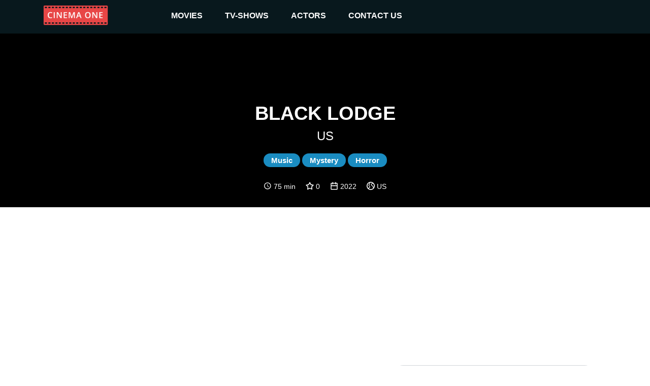

--- FILE ---
content_type: text/html
request_url: https://cinemaone.net/title/tt22187222
body_size: 8835
content:

<!DOCTYPE html>
<html lang="en" dir="ltr">
<head>
    <meta name="viewport" content="width=device-width, initial-scale=1, minimum-scale=1, maximum-scale=1"/>
    <link rel="stylesheet" href="/css/bootstrap.css">
    <link rel="stylesheet" href="/css/style.css?cb=100">
    
        <script async src="//pagead2.googlesyndication.com/pagead/js/adsbygoogle.js"></script>
    
    <meta charset="UTF-8"/>
    
    <title>Black Lodge - CinemaOne</title>
    <meta name="description" content="Set in a nightmarish Bardo, a place between death and rebirth, a tormented writer faces down demons of his own making. Forced to confront the darkest moment in his life, he mines fractured and repressed memories for a way out. A woman is at the center of all the writer’s afterlife encounters. She is the subject of his life’s greatest regret, and she materializes everywhere in this Otherworld. The writer cannot detach any thoughts of his life from her." />
    <meta name="twitter:card" content="Set in a nightmarish Bardo, a place between death and rebirth, a tormented writer faces down demons of his own making. Forced to confront the darkest moment in his life, he mines fractured and repressed memories for a way out. A woman is at the center of all the writer’s afterlife encounters. She is the subject of his life’s greatest regret, and she materializes everywhere in this Otherworld. The writer cannot detach any thoughts of his life from her.">
    <meta name="twitter:title" content="Black Lodge">
    <meta name="twitter:description" content="Black Lodge - Reviews">
    <meta name="twitter:image" content="https://image.tmdb.org/t/p/w300/rzdqxkShwxWI5wbsh4fueBmn9cr.jpg">
    <meta property="og:title" content="Black Lodge - Reviews" />
    <meta property="og:type" content="article" />
    <meta property="og:image" content="https://image.tmdb.org/t/p/w300/rzdqxkShwxWI5wbsh4fueBmn9cr.jpg" />
    <meta property="og:description" content="Set in a nightmarish Bardo, a place between death and rebirth, a tormented writer faces down demons of his own making. Forced to confront the darkest moment in his life, he mines fractured and repressed memories for a way out. A woman is at the center of all the writer’s afterlife encounters. She is the subject of his life’s greatest regret, and she materializes everywhere in this Otherworld. The writer cannot detach any thoughts of his life from her." />
    <meta property="og:site_name" content="CinemaOne" />
    <script type="application/ld+json">
		{
		  "@context": "http://schema.org",
		  "@type": "Movie",
		  "actor": [
		  
		  	{"@type":"Person", "name":"Timur Bekbosunov"}
		  
		  	,{"@type":"Person", "name":"Jennifer Harrison Newman"}
		  
		  ],
		  "aggregateRating": {
		    "@type": "AggregateRating",
		    "ratingCount": "0",
		    "ratingValue": "0",
		  },

		  "author": [
		  
		  	{"@type":"Company", "name":"US"}
		  
		  ],
		  "description": "US",
		  "name": "0x4eeb80"
		}
		</script>

</head>
<body>
<div class="top_advertisement_container">
       <div class="container clearfix">
            
      
          
              
              
           
      

       </div>
</div>
<header  style="background-image:url()"  >
    <div class="menu">
        <div class="container clearfix">
            <button type="button" class="navbar-toggle collapsed" data-toggle="collapse" data-target=".navbar"
                    aria-expanded="false">
                <span class="sr-only">Toggle navigation</span>
                <span class="icon-bar"></span>
                <span class="icon-bar"></span>
                <span class="icon-bar"></span>
            </button>
            <a id="logo" href="/"><img src="/images/logo.png"></a>

            <div class="navbar">
                <div class="menu__item">
                    <a href="/movies">movies </a><i class="arrow down"></i>
                    <div class="submenu">
                        <div class="submenu__item"><a href="/movies">popular</a></div>
                        <div class="submenu__item"><a href="/movies/top-rated">top rated</a></div>
                        <div class="submenu__item"><a href="/movies/upcoming">upcoming</a></div>
                        <div class="submenu__item"><a href="/movies/now-playing">now playing</a></div>
                    </div>
                </div>
                <div class="menu__item">
                    <a href="/tv">TV-shows</a><i class="arrow down"></i>
                    <div class="submenu">
                        <div class="submenu__item"><a href="/tv">popular</a></div>
                        <div class="submenu__item"><a href="/tv/top-rated">top rated</a></div>
                        <div class="submenu__item"><a href="/tv/on-the-air">upcoming</a></div>
                        <div class="submenu__item"><a href="/tv/airing-today">now playing</a></div>
                    </div>
                </div>
                <div class="menu__item">
                    <a href=" /actors">actors</a><i class="arrow down"></i>
                    <div class="submenu">
                        <div class="submenu__item"><a href="/actors">popular</a></div>
                    </div>
                </div>
                <div class="menu__item">
                    <a href="#!contacts" data-modal-target="contact_us_modal">contact us</a>
                </div>
            </div>

        </div>
    </div>
    
    <div class="fader">
        <h1>Black Lodge</h1>
        <h2>US</h2>
        
            
                <span class="genre">Music</span>
            
                <span class="genre">Mystery</span>
            
                <span class="genre">Horror</span>
            
        
        <div class="rates">
            
                <img src="/images/clock-with-white-face.svg"> 75 min &nbsp; &nbsp;
            
            <img src="/images/star.svg"> 0 &nbsp; &nbsp;
            <img src="/images/year.svg"> 2022 &nbsp; &nbsp;
            <img src="/images/country.svg"> US
        </div>
    </div>

</header>
    
<div class="container">
    <div class="main">
       <div class="row">

        </div>
        <div class="row">
            <div class="col-12 advertisement__content-top">
                
      
          
                <div class="advertisement_container">
                    <ins class="adsbygoogle"
                         style="display:block; text-align:center;"
                         data-ad-layout="in-article"
                         data-ad-format="fluid"
                         data-ad-client="ca-pub-5568286303746398"
                         data-ad-slot="4083103488"></ins>
                    <script>
                        (adsbygoogle = window.adsbygoogle || []).push({});
                    </script>
                </div>
          
      

            </div>
            <div class="col-12 col-lg-7 content_column">
                <form action="/search" class="search search-relative hidden-desktop">
                    <input name="q" class="search__input" type="text" placeholder="Search movie by name" value="" />
                </form>
                <h3><a href="#Overview" name="Overview">Overview</a></h3>
                <div class="links">
                    <a href="https://www.imdb.com/title/tt22187222/" target="_blank">IMDb</a> &nbsp;
                    <a href="https://www.rottentomatoes.com/m/black_lodge" target="_blank">R. Tomatoes</a>
                </div>
                <div class="review"><div class="content"><div style="padding-left:0 !important;white-space: pre-line;">Set in a nightmarish Bardo, a place between death and rebirth, a tormented writer faces down demons of his own making. Forced to confront the darkest moment in his life, he mines fractured and repressed memories for a way out. A woman is at the center of all the writer’s afterlife encounters. She is the subject of his life’s greatest regret, and she materializes everywhere in this Otherworld. The writer cannot detach any thoughts of his life from her.</div></div></div>
            
            </div>
            <div class="col-12 col-lg-5 cast_column">
                <form action="/search" class="search search-relative hidden-mobile">
                    <input name="q" class="search__input" type="text" placeholder="Search movie by name" value="" />
                </form>
                <h3><a href="#Cast" name="Cast">Cast</a></h3>
                <div class="row cast">
                
                    <div class="actor col-4 col-lg-4 col-xl-3"><div class="pic" style="background-image: url(https://image.tmdb.org/t/p/w300/lNvwTNam5XDGWUB1YyAsXlbCiL4.jpg)"><a href="/actor/2240666">&nbsp;</a></div><div class="name"><a href="/actor/2240666">Timur Bekbosunov</a></div></div>
                
                    <div class="actor col-4 col-lg-4 col-xl-3"><div class="pic" style="background-image: url(/images/placeholder.png)"><a href="/actor/3725630">&nbsp;</a></div><div class="name"><a href="/actor/3725630">Jennifer Harrison Newman</a></div></div>
                
                </div>
            </div>
             <div class="col-12 advertisement__content-bottom">
                  
      
          
                <div class="advertisement_container">
                    <ins class="adsbygoogle"
                         style="display:block; text-align:center;"
                         data-ad-layout="in-article"
                         data-ad-format="fluid"
                         data-ad-client="ca-pub-5568286303746398"
                         data-ad-slot="8093666536"></ins>
                    <script>
                        (adsbygoogle = window.adsbygoogle || []).push({});
                    </script>
                </div>
          
      


            </div>
        </div>

        <div class="row trailer">
            <div class="col-12">
                <a href="#Trailr" name="Trailer"></a>
            
                <iframe width="100%" height="500" src="https://www.youtube.com/embed/0Psa31HVuFw" frameborder="0" gesture="media" allow="encrypted-media" allowfullscreen></iframe>
            </div>
        </div>
        
        <div><h3>Similar</h3></div>
        <div class="row">
            
            <div class="movie col-6 col-md-2">
                <div class="pic">
                    <a href="https://cinemaone.net/get/1044293">
                        <div class="image_wrapper">
                            <img src="https://image.tmdb.org/t/p/w300/lrpay4bHC2XWnYx3dFP6HAR4nwu.jpg">
                            
                            <div class="movie-overlay">
                                 <p class="movie-overlay__overview">La Vie parisienne (Parisian life) is an opéra bouffe, or operetta, composed by Jacques Offenbach in 1866, with a libretto by Henri Meilhac and Ludovic Halévy. This work was Offenbach&#39;s first full-length piece to portray contemporary Parisian life, unlike his earlier period pieces and mythological subjects. It became one of Offenbach&#39;s most popular operettas.</p>
                                 <!--span class="movie-overlay__button">More info</span-->
                                 <div class="details" style="text-decoration1:underline"><span>More info</span> </div>
                            </div>
                            
                        </div>
                        <span class="name">La Vie parisienne</span>
                        <br>
                        <span class="year">2022</span>
                    </a>
                </div>
            </div>
            
            <div class="movie col-6 col-md-2">
                <div class="pic">
                    <a href="https://cinemaone.net/get/15203">
                        <div class="image_wrapper">
                            <img src="https://image.tmdb.org/t/p/w300/cKMD2Iki6tpiwfWw1sd0dnkewgN.jpg">
                            
                            <div class="movie-overlay">
                                 <p class="movie-overlay__overview">When it comes to crime, Belgrade is same as any other modern metropolis, except for having its own serial killers. That blank is filled when a flower salesman begins strangling women. A popular, but very disturbed rock star soon becomes telepathically connected with the killer.</p>
                                 <!--span class="movie-overlay__button">More info</span-->
                                 <div class="details" style="text-decoration1:underline"><span>More info</span> </div>
                            </div>
                            
                        </div>
                        <span class="name">Strangler vs Strangler</span>
                        <br>
                        <span class="year">1984</span>
                    </a>
                </div>
            </div>
            
            <div class="movie col-6 col-md-2">
                <div class="pic">
                    <a href="https://cinemaone.net/get/1246035">
                        <div class="image_wrapper">
                            <img src="https://image.tmdb.org/t/p/w300/sckPkJZcyFcf9J6U95B1gW8ECPk.jpg">
                            
                            <div class="movie-overlay">
                                 <p class="movie-overlay__overview">La Bohème</p>
                                 <!--span class="movie-overlay__button">More info</span-->
                                 <div class="details" style="text-decoration1:underline"><span>More info</span> </div>
                            </div>
                            
                        </div>
                        <span class="name">La Bohème</span>
                        <br>
                        <span class="year">2023</span>
                    </a>
                </div>
            </div>
            
            <div class="movie col-6 col-md-2">
                <div class="pic">
                    <a href="https://cinemaone.net/get/1246083">
                        <div class="image_wrapper">
                            <img src="https://image.tmdb.org/t/p/w300/aFw8wuhInCSaZIfbQkIeESDEAU0.jpg">
                            
                            <div class="movie-overlay">
                                 <p class="movie-overlay__overview">Donald Runnicles directs the San Francisco Opera in this lavish production of Giacomo Puccini’s final masterpiece, which was left unfinished upon his death and was later completed by Franco Alfano. Declaring himself a suitor of the beautiful Princess Turandot (Eva Marton), the son of a conquered king (Michael Sylvester) must correctly answer three troublesome riddles. According to tradition, if he fails, it will mean his death.</p>
                                 <!--span class="movie-overlay__button">More info</span-->
                                 <div class="details" style="text-decoration1:underline"><span>More info</span> </div>
                            </div>
                            
                        </div>
                        <span class="name">Puccini: Turandot (San Francisco Opera)</span>
                        <br>
                        <span class="year">1994</span>
                    </a>
                </div>
            </div>
            
            <div class="movie col-6 col-md-2">
                <div class="pic">
                    <a href="https://cinemaone.net/get/469840">
                        <div class="image_wrapper">
                            <img src="https://image.tmdb.org/t/p/w300/44caDWelip7y9CtI1fuPRkpbhRu.jpg">
                            
                            <div class="movie-overlay">
                                 <p class="movie-overlay__overview">A musical drama based on Giuseppe Verdi&#39;s opera Rigoletto.</p>
                                 <!--span class="movie-overlay__button">More info</span-->
                                 <div class="details" style="text-decoration1:underline"><span>More info</span> </div>
                            </div>
                            
                        </div>
                        <span class="name">Rigoletto</span>
                        <br>
                        <span class="year">1955</span>
                    </a>
                </div>
            </div>
            
            <div class="movie col-6 col-md-2">
                <div class="pic">
                    <a href="https://cinemaone.net/get/470390">
                        <div class="image_wrapper">
                            <img src="https://image.tmdb.org/t/p/w300/h8TucRd6IaqaHp0uVzPmKJFO6jn.jpg">
                            
                            <div class="movie-overlay">
                                 <p class="movie-overlay__overview">Vera, Ray, and Sam, a seemingly normal family, are haunted by more than mere ghosts. The lingering horror of their past threatens their ability to function as a loving family until they become enlightened by a mystical encounter. From that moment on, they&#39;re thrust into a horror worse than anything they&#39;ve ever experienced. Personal demons manifest and tear the family apart from the inside out as they come to terms with their past.</p>
                                 <!--span class="movie-overlay__button">More info</span-->
                                 <div class="details" style="text-decoration1:underline"><span>More info</span> </div>
                            </div>
                            
                        </div>
                        <span class="name">The Atoning</span>
                        <br>
                        <span class="year">2017</span>
                    </a>
                </div>
            </div>
            
            <div class="movie col-6 col-md-2">
                <div class="pic">
                    <a href="https://cinemaone.net/get/470444">
                        <div class="image_wrapper">
                            <img src="https://image.tmdb.org/t/p/w300/na4p5SabFVtJm59xNOUEvVGXYM.jpg">
                            
                            <div class="movie-overlay">
                                 <p class="movie-overlay__overview">Imagine a window into the past. Imagine finally connecting singers&#39; bodies to the voices you have always treasured on record, watching footage of performances from another era. All of singers featured here have something in common (with one exception, Sutherland): they sang and performed on stage before the advent of filmed opera. . And it shows, for the first time, a few tantalizing minutes of recently recovered footage from Callas&#39; legendary Lisbon Traviata, featuring Addio dal Passato and Parigi oh cara with Alfredo Kraus. This DVD will leave you asking for more.</p>
                                 <!--span class="movie-overlay__button">More info</span-->
                                 <div class="details" style="text-decoration1:underline"><span>More info</span> </div>
                            </div>
                            
                        </div>
                        <span class="name">The Art of Singing: Golden Voices of the Century</span>
                        <br>
                        <span class="year">1998</span>
                    </a>
                </div>
            </div>
            
            <div class="movie col-6 col-md-2">
                <div class="pic">
                    <a href="https://cinemaone.net/get/1990">
                        <div class="image_wrapper">
                            <img src="https://image.tmdb.org/t/p/w300/qdxQ8vZJoZuLqU9MXYW2vnRwhan.jpg">
                            
                            <div class="movie-overlay">
                                 <p class="movie-overlay__overview">A teenage skateboarder becomes suspected of being connected with a security guard who suffered a brutal death in a skate park called &#34;Paranoid Park&#34;.</p>
                                 <!--span class="movie-overlay__button">More info</span-->
                                 <div class="details" style="text-decoration1:underline"><span>More info</span> </div>
                            </div>
                            
                        </div>
                        <span class="name">Paranoid Park</span>
                        <br>
                        <span class="year">2007</span>
                    </a>
                </div>
            </div>
            
            <div class="movie col-6 col-md-2">
                <div class="pic">
                    <a href="https://cinemaone.net/get/1230719">
                        <div class="image_wrapper">
                            <img src="https://image.tmdb.org/t/p/w300/nTkmoh8uCpcXtxi51txOIc6DtgC.jpg">
                            
                            <div class="movie-overlay">
                                 <p class="movie-overlay__overview">Made entirely as stopmotion, this experimental short compiled over 900 images of pure strangeness, with frightening visuals and disturbing sounds.</p>
                                 <!--span class="movie-overlay__button">More info</span-->
                                 <div class="details" style="text-decoration1:underline"><span>More info</span> </div>
                            </div>
                            
                        </div>
                        <span class="name">THE WORLD IS CONSUMING ME AND I CAN&#39;T RUN AWAY FROM THE FALL</span>
                        <br>
                        <span class="year">2023</span>
                    </a>
                </div>
            </div>
            
            <div class="movie col-6 col-md-2">
                <div class="pic">
                    <a href="https://cinemaone.net/get/648223">
                        <div class="image_wrapper">
                            <img src="https://image.tmdb.org/t/p/w300/ewXcFegOF8XNB5viCYCdZAuyCdz.jpg">
                            
                            <div class="movie-overlay">
                                 <p class="movie-overlay__overview">This Blu-ray is a splendid record of a creative production with terrific voices and direction, as good as the Met&#39;s videos any day. It also tends to be creepy and atmospheric, with music as good as anything Gounod wrote for his FAUST. Recommended to lovers of horror and opera!</p>
                                 <!--span class="movie-overlay__button">More info</span-->
                                 <div class="details" style="text-decoration1:underline"><span>More info</span> </div>
                            </div>
                            
                        </div>
                        <span class="name">The Bleeding Nun</span>
                        <br>
                        <span class="year">2019</span>
                    </a>
                </div>
            </div>
            
            <div class="movie col-6 col-md-2">
                <div class="pic">
                    <a href="https://cinemaone.net/get/648262">
                        <div class="image_wrapper">
                            <img src="https://image.tmdb.org/t/p/w300/mUumjf4EcFoBM36dECjldl3waXg.jpg">
                            
                            <div class="movie-overlay">
                                 <p class="movie-overlay__overview">This thought-provoking, modern-day interpretation of Rossini&#39;s &#39;Mosè in Egitto&#39; sets the scene for superior music-making at the prestigious Rossini Festival in Pesaro. For conductor Roberto Abbado, the transposition of the action to the present day releases the energy of Rossini&#39;s music. At his disposal is a cast of top-quality vocalists such as the “refined bel canto artist(Bresciaoggi) Sonia Ganassi as Elcia, and the “outstanding” Dmitry Korchak as the Pharaoh&#39;s son, two lovers fatefully drawn into the political turmoil and catastrophes of their time. Also among the protagonists are the “thoroughly brilliant” (DeutschlandRadio Kultur) baritone Alex Esposito as Faraone and, in his Rossini Festival debut, young, full-bodied bass Riccardo Zanellato as Moses. Conductor Roberto Abbado “inspired his musicians to deliver a spectacular performance” (Salzburger Nachrichten).</p>
                                 <!--span class="movie-overlay__button">More info</span-->
                                 <div class="details" style="text-decoration1:underline"><span>More info</span> </div>
                            </div>
                            
                        </div>
                        <span class="name">Mose in Egitto</span>
                        <br>
                        <span class="year">2012</span>
                    </a>
                </div>
            </div>
            
            <div class="movie col-6 col-md-2">
                <div class="pic">
                    <a href="https://cinemaone.net/get/648281">
                        <div class="image_wrapper">
                            <img src="https://image.tmdb.org/t/p/w300/6NrVj6K28dIepN0ySmDrBGelC5V.jpg">
                            
                            <div class="movie-overlay">
                                 <p class="movie-overlay__overview">Visually this is a gripping production which captures the drama of this opera perfectly. It&#39;s downright exciting! and I found the singing, acting, and orchestral playing reasonably fine. I found only one major problem with it, a problem that kept Puccini for quite a few years. Turandot has been looking for an opportunity to kill Calif and Calif has singlemindedly tried to get Turandot to love and wed him focusing on her and ignoring a better looking girl who loves him truly. The problem is how to get the audience to applaud the match once Calif gets his wish. Puccini couldn&#39;t figure out how to do it. The traditional quick ending doesn&#39;t do it, and Berio&#39;s attempt is longer , tries its best, but ends up making it plain this is one wierd couple.</p>
                                 <!--span class="movie-overlay__button">More info</span-->
                                 <div class="details" style="text-decoration1:underline"><span>More info</span> </div>
                            </div>
                            
                        </div>
                        <span class="name">Turandot</span>
                        <br>
                        <span class="year">2015</span>
                    </a>
                </div>
            </div>
            
            <div class="movie col-6 col-md-2">
                <div class="pic">
                    <a href="https://cinemaone.net/get/10954">
                        <div class="image_wrapper">
                            <img src="https://image.tmdb.org/t/p/w300/i5h0ZjYobco5HRPaAU6QTlrMYw0.jpg">
                            
                            <div class="movie-overlay">
                                 <p class="movie-overlay__overview">The life and career of Italian opera singer Farinelli, considered one of the greatest castrato singers of all time.</p>
                                 <!--span class="movie-overlay__button">More info</span-->
                                 <div class="details" style="text-decoration1:underline"><span>More info</span> </div>
                            </div>
                            
                        </div>
                        <span class="name">Farinelli</span>
                        <br>
                        <span class="year">1994</span>
                    </a>
                </div>
            </div>
            
            <div class="movie col-6 col-md-2">
                <div class="pic">
                    <a href="https://cinemaone.net/get/843891">
                        <div class="image_wrapper">
                            <img src="https://image.tmdb.org/t/p/w300/vfteQBo7igcmfHNFJeaO16aqvpr.jpg">
                            
                            <div class="movie-overlay">
                                 <p class="movie-overlay__overview">Sasha Regan’s award-winning All-male Company are set to lift everyone’s spirits with a treat in their new West End pirate’s cove. The swashbuckling pirates and their winsome lasses sail into the Palace Theatre with their inventive new take on W. S. Gilbert &amp; Arthur Sullivan’s classic operetta THE PIRATES OF PENZANCE. Featuring a dazzling cast singing songs including: “I am a Pirate King”; “Oh, happy day, with joyous glee” and “A rollicking band of pirates we”, they are sure to raise the roof off the Palace Theatre!</p>
                                 <!--span class="movie-overlay__button">More info</span-->
                                 <div class="details" style="text-decoration1:underline"><span>More info</span> </div>
                            </div>
                            
                        </div>
                        <span class="name">The Pirates of Penzance</span>
                        <br>
                        <span class="year">2020</span>
                    </a>
                </div>
            </div>
            
            <div class="movie col-6 col-md-2">
                <div class="pic">
                    <a href="https://cinemaone.net/get/649311">
                        <div class="image_wrapper">
                            <img src="https://image.tmdb.org/t/p/w300/mS1Upo7GecuGEwL7HXSEACASgLy.jpg">
                            
                            <div class="movie-overlay">
                                 <p class="movie-overlay__overview">The audience is invited into Violetta’s privacy to have a close look at the fire to which she abandons herself among the guests of this musical and phantasmagorical celebration that blends theatre and opera, voices that speak and sing, and where the distinction between the instrumentalists and the singers becomes blurred, where Charles Baudelaire is seated next to Christophe Tarkos, and where the phantoms of this Paris in full industrial boom whose future we are living at present, sing and die.</p>
                                 <!--span class="movie-overlay__button">More info</span-->
                                 <div class="details" style="text-decoration1:underline"><span>More info</span> </div>
                            </div>
                            
                        </div>
                        <span class="name">Traviata – You deserve a better future</span>
                        <br>
                        <span class="year">2019</span>
                    </a>
                </div>
            </div>
            
            <div class="movie col-6 col-md-2">
                <div class="pic">
                    <a href="https://cinemaone.net/get/745">
                        <div class="image_wrapper">
                            <img src="https://image.tmdb.org/t/p/w300/vOyfUXNFSnaTk7Vk5AjpsKTUWsu.jpg">
                            
                            <div class="movie-overlay">
                                 <p class="movie-overlay__overview">Following an unexpected tragedy, child psychologist Malcolm Crowe meets a nine year old boy named Cole Sear, who is hiding a dark secret.</p>
                                 <!--span class="movie-overlay__button">More info</span-->
                                 <div class="details" style="text-decoration1:underline"><span>More info</span> </div>
                            </div>
                            
                        </div>
                        <span class="name">The Sixth Sense</span>
                        <br>
                        <span class="year">1999</span>
                    </a>
                </div>
            </div>
            
            <div class="movie col-6 col-md-2">
                <div class="pic">
                    <a href="https://cinemaone.net/get/646260">
                        <div class="image_wrapper">
                            <img src="https://image.tmdb.org/t/p/w300/7jnPahfMEeRlXjXseF6fLf513eC.jpg">
                            
                            <div class="movie-overlay">
                                 <p class="movie-overlay__overview">The director, Roland Schwab, has created his version of Hell. The set is like a high iron walled hanger and the stage is continually occupied with people who look like fugitives from Mad Max and who interact with Mefistofele. The orchestra and choir are wonderful. Rene Pape gives a nuanced interpretation with a certain amount of sardonic humour under the evil. His singing and acting are first rate, as is that of Kristine Opolais and Joseph Calleja.</p>
                                 <!--span class="movie-overlay__button">More info</span-->
                                 <div class="details" style="text-decoration1:underline"><span>More info</span> </div>
                            </div>
                            
                        </div>
                        <span class="name">Mefistofele</span>
                        <br>
                        <span class="year">2016</span>
                    </a>
                </div>
            </div>
            
            <div class="movie col-6 col-md-2">
                <div class="pic">
                    <a href="https://cinemaone.net/get/646360">
                        <div class="image_wrapper">
                            <img src="https://image.tmdb.org/t/p/w300/mZdjstHbnVUzrwlU7K084TZch1D.jpg">
                            
                            <div class="movie-overlay">
                                 <p class="movie-overlay__overview">This live version of Puccini s superbly dramatic opera was recorded in Rome in the exact locations and at the precise times of day as Puccini had written into his score. The action opens in Rome&#39;s beautiful 16th-century church of Sant Andrea della Valle, where Cavaradossi (Plácido Domingo) is innocently painting, moves to the Farnese Palace where Tosca (Catherine Malfitano) dramatically stabs the lustful Scarpia (Ruggero Raimondi), and finally to the battlements of the Castle Sant Angelo at dawn the following day where Cavaradossi is cruelly killed, and Tosca takes her own life.</p>
                                 <!--span class="movie-overlay__button">More info</span-->
                                 <div class="details" style="text-decoration1:underline"><span>More info</span> </div>
                            </div>
                            
                        </div>
                        <span class="name">Tosca</span>
                        <br>
                        <span class="year">1986</span>
                    </a>
                </div>
            </div>
            
            <div class="movie col-6 col-md-2">
                <div class="pic">
                    <a href="https://cinemaone.net/get/648839">
                        <div class="image_wrapper">
                            <img src="https://image.tmdb.org/t/p/w300/6Qr8WeoiqZF0MmTO34k1RLSlRfB.jpg">
                            
                            <div class="movie-overlay">
                                 <p class="movie-overlay__overview">There are elements of Eurotrash in this outdoor Aix-en-Provence summer opera production. Nevertheless, the splendid singing and acting transform the story, normally treated as farce, into something considerably more serious. As many other critics have noted, the young lovers have not yet sorted everything out as this performance ends. Act One begins with the principal characters running around in the outdoor theater -- while the audience takes it in as if they had been advised to sit back and enjoy the novelty. Very likely they were also asked to refrain from applauding at the end of arias and ensemble pieces, in which the three-hour opera abounds.</p>
                                 <!--span class="movie-overlay__button">More info</span-->
                                 <div class="details" style="text-decoration1:underline"><span>More info</span> </div>
                            </div>
                            
                        </div>
                        <span class="name">Cosi Fan Tutte</span>
                        <br>
                        <span class="year">2006</span>
                    </a>
                </div>
            </div>
            
            <div class="movie col-6 col-md-2">
                <div class="pic">
                    <a href="https://cinemaone.net/get/649930">
                        <div class="image_wrapper">
                            <img src="https://image.tmdb.org/t/p/w300/bIL16flakUTXG1RGiIjDLkVFDJX.jpg">
                            
                            <div class="movie-overlay">
                                 <p class="movie-overlay__overview">Carlos Álvarez takes the title role in the first of Verdi&#39;s Shakespearean operas, with Maria Guleghina as the manipulative wife whose desire to gain the Scottish throne drives her husband to murder and leaves both with blood on their hands.  Bruno Campanella conducts the Symphony Orchestra and Chorus of the Gran Teatre del Liceu in the 2004 recording of Phyllida Lloyd&#39;s powerful production, first staged at London&#39;s Royal Opera House.</p>
                                 <!--span class="movie-overlay__button">More info</span-->
                                 <div class="details" style="text-decoration1:underline"><span>More info</span> </div>
                            </div>
                            
                        </div>
                        <span class="name">Macbeth</span>
                        <br>
                        <span class="year">2004</span>
                    </a>
                </div>
            </div>
            
        </div>
        

         <div class="row">
            <div class="col-12">
               
      
          
              
                    <div class="advertisement_container hidden-mobile">
                        <ins class="adsbygoogle"
                             style="display:block"
                             data-ad-client="ca-pub-5568286303746398"
                             data-ad-slot="4462377434"
                             data-ad-format="auto"></ins>
                        <script>
                            (adsbygoogle = window.adsbygoogle || []).push({});
                        </script>
                    </div>
              
           
      

            </div>
         </div>
    </div>
</div>

<footer>
    <div class="container">
        <span class="copyright">&copy; 2026 Cinema One, &nbsp;All rights reserved.</span>
        <div class="footer-menu">
            <a class="footer-menu__item" href="/privacy">Privacy</a>
            <a class="footer-menu__item" href="/terms">Terms Of Use</a>
        </div>
    </div>

</footer>
<div id="contact_us_modal" class="modal">
    <div class="modal-content">
        <h2>CONTACT US</h2>
        <div>
            <span class="email_label">EMAIL:</span>
            <a class="email_value" href="/cdn-cgi/l/email-protection#23404c4d5742405763404a4d464e424c4d460d4d4657"><span class="__cf_email__" data-cfemail="d6b5b9b8a2b7b5a296b5bfb8b3bbb7b9b8b3f8b8b3a2">[email&#160;protected]</span></a>
        </div>
        <div class="form_tab">
            <form id="contact_us_form">
                <div>
                    <input name="username" required class="form_item form_item--input" placeholder="Name" type="text"
                           value=""/>
                </div>
                <div>
                    <input name="email" required class="form_item form_item--input" placeholder="Email" type="email" maxlength="64"
                           value=""/>
                </div>
                <div>
                    <textarea name="message" required class="form_item form_item--textarea"
                              placeholder="Message..."></textarea>
                </div>
                <div class="message_wrapper">
                    <span class="message-string error-message"></span>
                </div>
                <div class="modal_controls">
                    <button class="button button--cancel js-modal-close" type="button">Cancel</button>
                    <button class="button button--submit" type="submit">SUBMIT</button>
                </div>
            </form>
        </div>
        <div class="success_tab">
            <h3>
                Thanks for reaching out to us.
                <br/>
                We'll get back to you as soon as possible.
            </h3>
            <img src="/images/success.svg"/>
            <div class="modal_controls">
                <button class="button button--cancel js-modal-close" type="button">Ok</button>
            </div>
        </div>
    </div>
</div>
<script data-cfasync="false" src="/cdn-cgi/scripts/5c5dd728/cloudflare-static/email-decode.min.js"></script><script
        src="https://code.jquery.com/jquery-3.3.1.min.js"
        integrity="sha256-FgpCb/KJQlLNfOu91ta32o/NMZxltwRo8QtmkMRdAu8="
        crossorigin="anonymous"></script>

<script src="/js/main.js?cb=100" type="text/javascript"></script>

 
    
        <script async src="https://www.googletagmanager.com/gtag/js?id=UA-122212390-1"></script>
        <script>
            window.dataLayer = window.dataLayer || [];
            function gtag(){dataLayer.push(arguments);}
            gtag('js', new Date());

            gtag('config', 'UA-122212390-1');
        </script>
    


<script defer src="https://static.cloudflareinsights.com/beacon.min.js/vcd15cbe7772f49c399c6a5babf22c1241717689176015" integrity="sha512-ZpsOmlRQV6y907TI0dKBHq9Md29nnaEIPlkf84rnaERnq6zvWvPUqr2ft8M1aS28oN72PdrCzSjY4U6VaAw1EQ==" data-cf-beacon='{"version":"2024.11.0","token":"3a9074c19c0d4e409fb6bcd041d25cf6","r":1,"server_timing":{"name":{"cfCacheStatus":true,"cfEdge":true,"cfExtPri":true,"cfL4":true,"cfOrigin":true,"cfSpeedBrain":true},"location_startswith":null}}' crossorigin="anonymous"></script>
</body>
</html>

--- FILE ---
content_type: text/html; charset=utf-8
request_url: https://www.google.com/recaptcha/api2/aframe
body_size: 270
content:
<!DOCTYPE HTML><html><head><meta http-equiv="content-type" content="text/html; charset=UTF-8"></head><body><script nonce="zzTUg_RbPhkUZGxjjDs8VA">/** Anti-fraud and anti-abuse applications only. See google.com/recaptcha */ try{var clients={'sodar':'https://pagead2.googlesyndication.com/pagead/sodar?'};window.addEventListener("message",function(a){try{if(a.source===window.parent){var b=JSON.parse(a.data);var c=clients[b['id']];if(c){var d=document.createElement('img');d.src=c+b['params']+'&rc='+(localStorage.getItem("rc::a")?sessionStorage.getItem("rc::b"):"");window.document.body.appendChild(d);sessionStorage.setItem("rc::e",parseInt(sessionStorage.getItem("rc::e")||0)+1);localStorage.setItem("rc::h",'1767999234867');}}}catch(b){}});window.parent.postMessage("_grecaptcha_ready", "*");}catch(b){}</script></body></html>

--- FILE ---
content_type: text/css
request_url: https://cinemaone.net/css/style.css?cb=100
body_size: 4147
content:
html, body {
	height: 100%;
}

body {
	text-rendering: optimizeLegibility !important;
	color: #000;
	line-height: 1.42857143;
	font-family: sans-serif;
	margin: 0;
}

a img {
	border: 0 !important;
	outline: 0;
}

h1 {
	font-family: sans-serif;
	font-weight: 900;
	font-size: 38px;
	line-height: 45px;
	padding: 0 20px;
	margin: 0 0 5px;
	text-transform: uppercase;

}

h2 {
	text-transform: capitalize;
	font-family: sans-serif;
	font-weight: 400;
	font-size: 24px;
	line-height: 34px;
	padding: 0;
	margin: 0 0 20px;

}

h3 {

	font-size: 26px;
	color: #000;
	margin-bottom: 10px;
	padding: 0;
}

h3 a {
	color: inherit;
	text-decoration: none;
}

@media screen and (orientation: portrait) {
	h1 {
		font-size: 30px !important;
	}

	h2 {
		font-size: 16px !important;
		padding: 0 10px;
	}
}

header {
	min-height: 34%;
	background-color: #000;
	text-align: center;
	color: #fff;
	background-repeat: no-repeat;
	background-position: center top;
	background-size: cover;
	position: relative;
}

.rates {
	padding: 30px 0;
	font-size: 14px;
}

.rates img {
	height: 16px;
	vertical-align: middle;
	margin-bottom: 4px
}

#topbar {

	background: linear-gradient(to right, rgba(111, 198, 18, 1) 0, rgba(0, 225, 190, 1) 100%);
	box-shadow: 0 0 10px 0 rgba(0, 0, 0, 0.25);
	height: 77px;
}

.main {

	padding: 5px 0;
}

#top_banner {

	margin-bottom: 10px;
}

.banner {
	background: #000;
}

.text {
	font-size: 14px;
	color: #222333;
	line-height: 24px;;
	padding-bottom: 20px;
}

.review {

}

.review .content {
	/*max-height: 530px;*/
	overflow: auto;
	line-height: 24px;
	font-size: 16px;
	margin-bottom: 30px;
	direction: rtl;
	/*white-space: pre-line;*/
}
.review .content::-webkit-scrollbar {
	width: 6px;
}

/* Track */
.review .content::-webkit-scrollbar-track {
	-webkit-box-shadow: inset 0 0 6px rgba(0,0,0,0.3);
	-webkit-border-radius: 3px;
	border-radius: 3px;
}

/* Handle */
.review .content::-webkit-scrollbar-thumb {
	-webkit-border-radius: 3px;
	border-radius: 3px;
	background: rgba(156,156,156,0.6);
	-webkit-box-shadow: inset 0 0 6px rgba(0,0,0,0.1);
}
.review .content::-webkit-scrollbar-thumb:window-inactive {
	background: rgba(200,200,200,0.1);
}

.review .content div {
	direction: ltr;
	padding-left: 10px;
}

.review .content .fader {
	width: 100%;
	background: linear-gradient(to top, rgba(255, 255, 255, 1) 0, rgba(255, 255, 255, 0) 100%);
	height: 70px;
	position: absolute;
	bottom: 0;
	left: 0;
}

.author {
	padding: 10px 0 12px;
	color: #ed143d;
	font-size: 21px;
}

.author img {
	height: 21px;
	vertical-align: middle;
}

.cast {
	max-height: 440px;
	padding: 0 0 0 20px;
	/*min-height: calc(100% - 145px);*/
	overflow-y: auto;
	overflow-x: hidden;
	direction: rtl;

}

.cast::-webkit-scrollbar {
	width: 6px;
}

/* Track */
.cast::-webkit-scrollbar-track {
	-webkit-box-shadow: inset 0 0 6px rgba(0,0,0,0.3);
	-webkit-border-radius: 3px;
	border-radius: 3px;
}

/* Handle */
.cast::-webkit-scrollbar-thumb {
	-webkit-border-radius: 3px;
	border-radius: 3px;
	background: rgba(156,156,156,0.6);
	-webkit-box-shadow: inset 0 0 6px rgba(0,0,0,0.1);
}
.cast::-webkit-scrollbar-thumb:window-inactive {
	background: rgba(200,200,200,0.1);
}

.cast .fader {
	width: 100%;
	background: linear-gradient(to top, rgba(255, 255, 255, 0.5) 0, rgba(255, 255, 255, 0) 100%);
	height: 70px;
	position: absolute;
	bottom: 0;
	left: 0;
}

.actor {
	margin-bottom: 10px;
	font-size: 11px;
	text-align: center;
	cursor: pointer
}

.actor .pic {
	width: 100px;
	height: 100px;
	background-size: cover;
	background-repeat: no-repeat;
	background-position: top center;
	border-radius: 55px;
	margin: 0 auto 5px auto;
	border: 1px #fff solid;
	box-shadow: 1px 1px 6px rgba(0, 0, 0, 0.25);
}

.actor .pic a {
	display: block;
	width: 100%;
	height: 100%;
	text-decoration: none;
}

.actor .name a {
	padding-right: 7px;
	color: #777;
	text-decoration: none;
}

.movie {
	overflow-x: hidden;
	margin-bottom: 10px;
	font-size: 12px;
	text-overflow: ellipsis;
	white-space: nowrap;
}

.movie * {
	transition: all 0.1s ease-in;
}
/*
.movie img {
	display: block;
	width: 100%;
	box-shadow: 1px 1px 6px rgba(0, 0, 0, 0.4);
	border-radius: 2px;
	margin-bottom: 4px;
}
*/
.movie img {
    display: block;
    width: 100%;
    height: 100%;
    position: absolute;
    top: 0;
    bottom: 0;
    left: 0;
    right: 0;
}

.movie a {
	text-decoration: none !important;
}

.movie .name {

	font-weight: bold;
	font-size: 11px;
	color: #1a8cc1;
}

.movie .year {

	font-size: 10px;
	color: #999;
}

header .fader {

	width: 100%;
	height: 100%;
	background: linear-gradient(to bottom, rgba(0, 0, 0, 0.8) 0, rgba(0, 0, 0, 0) 100%);
	overflow: hidden;
}
header .fader h1{
	padding: 135px 20px 0 20px
}
#logo img {
	margin: 40px 0 40px;
}

.genre {
	border-radius: 20px;
	font-size: 15px;
	font-weight: bold;
	padding: 5px 15px;
	background: #1a8cc1;
}

.trailer {
	margin-top: 50px;
}

footer {
	color: #fff;
	font-size: 12px;
	background: #0e2d48;
	height: 50px;
	line-height: 50px;
}

.movie:hover img {
	border: 2px #fff solid;
}

.movie:hover .name {
	color: #ed143d;
}

.profile_pic {
	background-size: cover;
	margin: 10px auto 30px;
	width: 100px;
	height: 100px;
	border-radius: 50px;
	border: 1px #fff solid;
	box-shadow: 2px 2px 4px rgba(0, 0, 0, 0.25);
}

.bio {
	font-size: 16px;
	color: #373737;
	line-height: 26px;
	white-space: pre-line;
}

.links a {
	text-decoration: none;
	font-size: 12px;
	color: #fff;
	font-weight: bold;
	background: #000;
	border-radius: 10px;
	padding: 3px 8px
}

.links {
	padding: 5px 0 20px;
}

.ractor {
	margin: 40px 0 0;
	padding: 20px 0;
}

.ractor:nth-child(odd) {
	background: #f0f0f0;
}

.ractor h1 {
	padding-left: 0 !important;
}

.ractor .bio {
	padding: 10px 0 0;
}

.ractor a {
	text-decoration: none;
	color: #000;
}

.ractor .profile {
	width: 100%;
	box-shadow: 1px 1px 6px rgba(0, 0, 0, 0.4);
	border-radius: 5px;
	margin-bottom: 4px;
	margin-bottom: 30px;
}

.ractor .more {
	margin-top: 30px;
	text-decoration: underline;
	color: blue;
	font-weight: bold;
}

div.page-arrow {
	display: inline-block;
	vertical-align: middle;
}

div.page-arrow a {
	background1: #4679BD;
	text-decoration:none;
	border-radius: 50%;
	display: block;
	height: 3em;
	width: 3em;
}
div.page-arrow a:hover:after {
	color: #ed143d;
}
div.page-arrow a:after {
	display: block;
	color: #1a8cc1;
	font-weight: bold;
	font-size: 2.2em;
	text-align: center;
}
div.page-arrow.disable a:after{
	color: #ccc;
	cursor: default;
}
div.page-arrow a.left:after {
	content:"\25c0";
	padding-right: 0.3em;
}
div.page-arrow a.right:after {
	content:"\25b6";
	padding-left: 0.2em;
}

.navbar {
	display: inline-block;
	vertical-align: top;
}
.navbar-toggle {
	display:none;
	position: relative;
	float: right;
	padding: 9px 10px;
	margin-top: 8px;
	margin-right: 15px;
	margin-bottom: 8px;
	background-color: transparent;
	background-image: none;
	border: 1px solid transparent;
	border-radius: 4px;
}
.sr-only {
	position: absolute;
	width: 1px;
	height: 1px;
	padding: 0;
	margin: -1px;
	overflow: hidden;
	clip: rect(0,0,0,0);
	border: 0;
}
.navbar-toggle .icon-bar {
	display: block;
	width: 22px;
	height: 2px;
	border-radius: 1px;
	background-color:#FFF;
}
.navbar-toggle .icon-bar+.icon-bar {
	margin-top: 4px;
}
.footer-menu {
	float:none;
	text-align:center;
}
.footer-menu {
	float:right;
}
.footer-menu__item {
	display:inline-block;
	vertical-align:middle;
	margin-left:30px;
	color:#FFF;
	text-decoration:underline;
	font-size: 14px;
}
.footer-menu__item:active, .footer-menu__item:visited {
	color:#FFF;
}
.menu {
	background-color:#08181d;
	text-align: left;
	height: 60px;
	position:fixed;
	top:0;
	left:0;
	right:0;
	z-index:5;
	z-index: 50;
	height: initial;
	position: relative;
}
.clearfix:after {
	content: "";
	display: table;
	clear: both;
}
.menu__item {
	/*position:relative;*/
	display:inline-block;
	vertical-align: top;
	margin: 0 40px 0 0;
	padding-top:20px;
	text-transform: uppercase;
	height: 60px;
}
.menu__item:last-child {
	margin: 0 0px 0 0;
}
.menu__item > a {
	cursor:pointer;
	text-transform: uppercase;
	font-family:sans-serif;
	font-weight: bolder;
	font-size: 16px;
	color:#FFF;
	text-decoration:none;
}
.menu__item:hover > a, .menu__item--active > a {
	color:#e84646;
}
.menu__item:hover .submenu {
	display:block;
}
.menu__item.show .submenu{
	display:block !important;
}
.menu__item.selected .submenu {
	display:block !important;
}

.submenu {
	position:absolute;
	display:none;
	margin-top: -5px;
	/*bottom:5px;*/
	/*left:0;*/

}

.submenu__item {
	display: inline-block;
	margin-right: 35px;
	vertical-align: text-top;
	cursor: pointer;
	text-transform: uppercase;
	white-space: nowrap;
}
.submenu__item > a {
	color:rgba(255,255,255,0.5);
	font-size: 11px;
	text-transform: uppercase;
	color: rgba(255,255,255,0.5);
	text-decoration:none;
	font-family:sans-serif;
	display: block;
	padding: 3px 0;
}
.submenu__item:hover > a, .submenu__item--active > a{

	color: #FFF;
}
#logo {
	display:inline-block;
	margin-right: 120px;
}
#logo img{
	margin:10px 0 10px;
	max-height:40px;
}
.search {
	position: absolute;
	width: 100%;
	bottom: 60px;
}
.search.search-relative {
	position:relative;
	bottom:inherit;
	text-align: center;
}
.search-relative .search__input {
	border: 1px solid #d1d5da;
	margin-top:26px;
}
.search__input {
	font-family:sans-serif;
	font-size: 16px;
	box-sizing: border-box;
	padding: 12px 20px 12px 45px;
	background: url(/images/search.svg) no-repeat 15px center #FFF;
	background-size: 24px;
	color: #616161;
	max-width: 700px;
	border-radius: 30px;
	border: none;
	width: 90%;
}
textarea:focus, input:focus{
	outline: none;
}

.modal {
	display:none;
	position:fixed;
	top:0;
	left:0;
	right:0;
	bottom:0;
	background:rgba(255,255,255,0.3);
	/*z-index: 5;*/
	z-index: 60;
}
.modal-content {
	width: 600px;
	padding: 40px 20px;
	box-sizing:border-box;
	text-align: center;
	background-color: #f5f6f7;
	box-shadow: 0px 0px 40px #888888;
	border-radius: 10px;
	top: 50%;
	position: fixed;
	left: 50%;
	transform: translate(-50%, -50%);
}
.modal-content h2{
    font-weight: 600;
}
.success_tab {
	display:none;
}
.success_tab img{
	margin: 20px 0;
}
.success_tab modal_controls button{
	margin: 0;
}
.message_wrapper {

	margin: 10px 0;
	height: 30px;
}
.error-message {
	display:none;
	color:#de494b;
}
.form_item {
	border: 1px solid #d1d5da;
	width: 100%;
	height: 40px;
	max-width: 360px;
	margin: 10px 0;
	border-radius: 16px;
	padding: 10px 15px;
	font-size:14px;
	font-family: sans-serif;
}
.form_item:disabled {

}
.form_item--input {

}
.form_item--textarea {

	min-height: 120px;
	resize: none;
}
.button {
	margin-top:10px;
	font-family: sans-serif;
	font-weight: bold;
	font-size: 22px;
	box-sizing: border-box;
	height: 50px;
	text-align: center;
	outline: none;
	cursor: pointer;
	width: 250px;
	border-radius: 25px;
}
.button.button--submit {
	background: #1a8cc1;
	color: #FFF;
	border: 1px solid #1a8cc1;
}
.button--submit:disabled {
	background: rgb(235, 235, 228);
	color: #BBB;
}
.button.button--cancel {
	background: transparent;
	color: #1a8cc1;
	border: 1px solid #1a8cc1;
	margin-right: 20px;
}
.email_label {

	position: relative;
	display: inline-block;
	padding-left: 30px;
	color: #1a8cc1;
}
.email_label:before {
	background: url(/images/mail.svg) no-repeat left center transparent;
	content: " ";
	background-size: 25px;
	width: 30px;
	height: 100%;
	position: absolute;
	left: 0px;
	top: -2px;
}
.email_value {
	color:#000;
	text-decoration:none;
	cursor:pointer;
}

.actor__image {
	margin-top: 10px;
}
.actor__photo {
	width:100%;
	box-shadow: 1px 1px 6px rgba(0,0,0,0.4);
}
.actor__name{
	margin:0;
	padding:0;
	font-family: sans-serif;
	font-weight: bold;
	font-size:32px;
}
.actor__biography{
	font-family: sans-serif;
	font-size: 14px;
	overflow: hidden;
    max-height: 11.3em;
}
.actor__biography:after{
    content: '...';
    position: absolute;
    bottom: 47px;
    right: 10px;
    padding: 0 0em;
    background: inherit;
    background-color: white;
}
@media screen and (-webkit-min-device-pixel-ratio:0) {
    .actor__biography{
        display: -webkit-box;
        -webkit-line-clamp: 8;
        -webkit-box-orient: vertical;
    }
    .actor__biography:after{
        display: none;
    }
}
@supports (-ms-accelerator:true) {
    .actor__biography:after{
        display: inline;
    }
}
.actor__biography_header {
	font-size:18px;
	font-family: sans-serif;
	font-weight: bold;
	margin: 20px 0 15px 0;
	padding:0;
}

.actor__link{
	text-decoration:underline;
	color:#0073c3;
	font-size:14px;
	font-family: sans-serif;
	font-weight: bold;
	margin-top: 30px;
	display: inline-block;
	cursor:pointer;
}
.image_wrapper {
    display: block;
    width: 100%;
    height: auto;
    position: relative;
    overflow: hidden;
    padding: 150% 0 0 0; /* 34.37% = 100 / (w / h) = 100 / (240 / 160 ) */
    box-shadow: 1px 1px 6px rgba(0, 0, 0, 0.4);
    border-radius: 2px;
    margin-bottom: 4px;
}
/*
.image_wrapper {
    position:relative;
    min-height: 135px;
}*/

.image_wrapper:hover .movie-overlay {
	display:block;
}
.movie-overlay {
	display:none;
	overflow: hidden;
	background:rgba(0,0,0,0.5);
	width:100%;
	height:100%;
	position: absolute;
	top: 0;
	left: 0;
	box-sizing: border-box;
	padding: 15px;
	text-align: center;
	color: white;
}
.movie-overlay img {
	height: 16px;
	vertical-align: middle;
	margin-bottom: 4px;
	display: inline;
	width: auto;
}
.movie-overlay .poster_slide_details
{
	text-align: center;
	width: calc(100% - 10px);
	position: absolute;
	left: 5px;
	top: 50px;
	font-family: sans-serif;
	white-space:normal;
}
.movie-overlay .poster_slide_details .title
{
	font-size1: 12.96px;
	text-transform: uppercase;
	font-weight: bold;
}
.movie-overlay .subtitle
{
}
.movie-overlay .details
 {
	margin-top: 30%;
 }
.movie-overlay .details span
{
	border: 1px solid gray;
	border-radius: 7px;
	padding: 2px 8px;
}
.movie-overlay__overview {
	font-family: sans-serif;
	color:#FFF;
	white-space: normal;
	font-size:11px;
	text-align: justify;
	text-overflow: ellipsis;
	overflow: hidden;
	max-height: 69%;
	display: -webkit-box;
	-webkit-line-clamp: 9;
	-webkit-box-orient: vertical;
	vertical-align: text-top;
}
.movie-overlay__button {
	font-family: sans-serif;
	color: #de494b;
	background: #FFF;
	padding: 5px 10px;
	border-radius: 3px;
	display: inline-block;
	text-align: center;
	position: absolute;
	bottom: 25px;
	left: 50%;
	-webkit-transform: translateX(-50%);
	transform: translateX(-50%);
}
.hidden-desktop {
	display:none;
}
.advertisement_container {
	text-align:center;
	margin: 0 auto;
}
.top_advertisement_container {
	background-color: #08181d;
}
.advertisement_container__menu {
	max-height:90px;
}
.static-container .main {
	padding: 15px 0;
}
.static-container .main h1{
    padding:0;
}
.static-container .main a{
    display: block;
    overflow: hidden;
    white-space: nowrap;
    text-overflow: ellipsis;
}
.menu__item i.arrow{
	display: none;
}
@media (max-width:1000px) {
	.navbar-toggle {
		display:block;
	}
	.menu {

		z-index: 50;
		height: initial;
		position: relative;
	}
	.navbar {
		display:none;
		background: rgba(0,0,0,0.8);
		position: relative;
		width: 100%;
		top: 0;
		left: 0;
		padding: 0px 15px 40px 15px;
	}
	.menu__item {
		width:100%;
		display:block;
		height: auto;
	}
	.submenu {
		position:relative;
		margin-top:0;
	}
	.submenu__item {
		display:block;
		margin: 5px 5px;
	}
	.submenu__item > a {
		font-size:14px;
		color:#FFF;
	}
}
@media (max-width:767px) {

	.title_column {
		display:flex;
		flex-direction:column;
	}
	.advertisement__content-top {
		order:1;
	}
	.content_column {
		order:2;
	}
	.advertisement__content-bottom {
		order:3;
	}
	.cast{
		padding: 0px 0px 0 20px;
	}
	.cast_column {
		order:4;
	}
	.hidden-mobile {
		display:none;
	}
	.hidden-desktop {
		display: block;
	}
	#logo {
		margin-right:0;
	}
	header, header.header--title {
		height: initial;
		min-height: 250px;
	}
	.actor_description {
		padding-top: 90px;
	}
	.movie-description{
		padding-top: 115px;
	}
	.pic {

		max-width: 300px;
		margin: 0 auto;
	}
	.image_wrapper:hover .movie-overlay {
		display:none;
	}
	.actor {
		text-align:center;
		margin-top: 10px;
	}
	.actor__photo{
		width: 60%;
	}
	.copyright {
		display:none;
	}
	.footer-menu {
		float:none;
		text-align:center;
	}

	.modal {

		background: #FFF;
		margin-top: 0px;
	}
	.modal-content {

		width: 100%;
		position: relative;
		height: 100%;
		top: 0;
		left: 0;
		transform: initial;
		box-shadow: none;
		background: #FFF;
		overflow: auto;
	}
	.modal_controls {
		display:flex;
		flex-direction:column;
	}
	.button.button--cancel {
		margin-left:auto;
		margin-right:auto;
		order:2;
	}
	.button {

		margin-left:auto;
		margin-right:auto;
	}
	.button.button--submit {
		order:1;
	}
	.rates {

		padding: 40px 20px;
	}

	.trailer_iframe {

		height: 200px;
	}
	.cast.cast__fullsize {

		max-height: initial;
	}
	header .fader{
		background: linear-gradient(to bottom, rgba(0, 0, 0, 0.5) 0, rgba(0, 0, 0, 0) 100%);
	}
	header .fader h1 {
		padding: 55px 20px 0 20px;
	}
	.menu__item:hover .submenu {
		display:none;
	}
	.menu__item i.arrow{
		border: solid white;
		border-width: 0 3px 3px 0;
		display: inline-block;
		padding: 5px;
		float: right;
	}
	.menu__item.selected i.arrow.down {
		transform: rotate(-45deg);
		-webkit-transform:rotate(-45deg);
	}
	.menu__item i.arrow.down{
		transform: rotate(45deg);
		-webkit-transform:rotate(45deg);
	}


	.menu__item.selected i.arrow.down, .menu__item:hover i.arrow.down{
		border: solid #e84646;
		border-width: 0 3px 3px 0;
	}
}

--- FILE ---
content_type: image/svg+xml
request_url: https://cinemaone.net/images/clock-with-white-face.svg
body_size: 72
content:
<?xml version="1.0" encoding="utf-8"?>
<!-- Generator: Adobe Illustrator 19.2.1, SVG Export Plug-In . SVG Version: 6.00 Build 0)  -->
<svg version="1.1" id="Capa_1" xmlns="http://www.w3.org/2000/svg" xmlns:xlink="http://www.w3.org/1999/xlink" x="0px" y="0px"
	 viewBox="0 0 21 21.8" style="enable-background:new 0 0 21 21.8;" xml:space="preserve">
<style type="text/css">
	.st0{fill:#FFF;}
	.st1{fill:#FFF;fill-opacity:0.9;}
</style>
<g>
	<g id="access-time_1_">
		<path class="st0" d="M10.6,1.8c-5,0-9.1,4.1-9.1,9.1s4.1,9.1,9.1,9.1s9.1-4.1,9.1-9.1S15.6,1.8,10.6,1.8z M10.6,18.1
			c-4,0-7.3-3.3-7.3-7.3s3.3-7.3,7.3-7.3s7.3,3.3,7.3,7.3S14.6,18.1,10.6,18.1z"/>
		<polygon class="st1" points="11,6.4 9.7,6.4 9.7,11.8 14.4,14.7 15.1,13.5 11,11.1 		"/>
	</g>
</g>
</svg>


--- FILE ---
content_type: image/svg+xml
request_url: https://cinemaone.net/images/success.svg
body_size: 107
content:
<?xml version="1.0" standalone="no"?>
<!DOCTYPE svg PUBLIC "-//W3C//DTD SVG 20010904//EN"
 "http://www.w3.org/TR/2001/REC-SVG-20010904/DTD/svg10.dtd">
<svg version="1.0" xmlns="http://www.w3.org/2000/svg"
 width="105.000000pt" height="107.000000pt" viewBox="0 0 105.000000 107.000000"
 preserveAspectRatio="xMidYMid meet">
<g transform="translate(0.000000,107.000000) scale(0.100000,-0.100000)"
fill="#5EBA7D" stroke="none">
<path d="M410 1055 c-126 -32 -227 -96 -296 -189 -60 -79 -71 -103 -95 -193
-24 -97 -24 -160 1 -259 91 -354 506 -506 808 -294 288 202 291 643 7 845
-122 88 -294 124 -425 90z m418 -375 c2 -21 -27 -57 -170 -204 l-173 -179
-122 129 c-98 103 -123 134 -121 154 2 18 10 26 27 28 19 3 44 -16 120 -92
l96 -96 145 145 c119 119 150 145 170 143 18 -2 26 -10 28 -28z"/>
</g>
</svg>


--- FILE ---
content_type: image/svg+xml
request_url: https://cinemaone.net/images/year.svg
body_size: 112
content:
<?xml version="1.0" encoding="utf-8"?>
<!-- Generator: Adobe Illustrator 21.1.0, SVG Export Plug-In . SVG Version: 6.00 Build 0)  -->
<svg version="1.1" xmlns="http://www.w3.org/2000/svg" xmlns:xlink="http://www.w3.org/1999/xlink" x="0px" y="0px"
	 viewBox="0 0 20 20" style="enable-background:new 0 0 20 20;" xml:space="preserve">
<g id="Слой_2" style="fill:#fff">
</g>
<g id="Слой_1" style="fill:#fff">
	<path d="M16.5,2.5h-2v-1c0-0.5-0.5-1-1-1s-1,0.5-1,1v1h-5v-1c0-0.5-0.5-1-1-1s-1,0.5-1,1v1h-2c-1.1,0-2,0.9-2,2v13c0,1.1,0.9,2,2,2
		h13c1.1,0,2-0.9,2-2v-13C18.5,3.4,17.6,2.5,16.5,2.5z M5.5,4.5v1c0,0.5,0.5,1,1,1s1-0.5,1-1v-1h5v1c0,0.5,0.5,1,1,1s1-0.5,1-1v-1h2
		v4h-13v-4H5.5z M3.5,17.5v-7h13v7H3.5z"/>
</g>
</svg>
